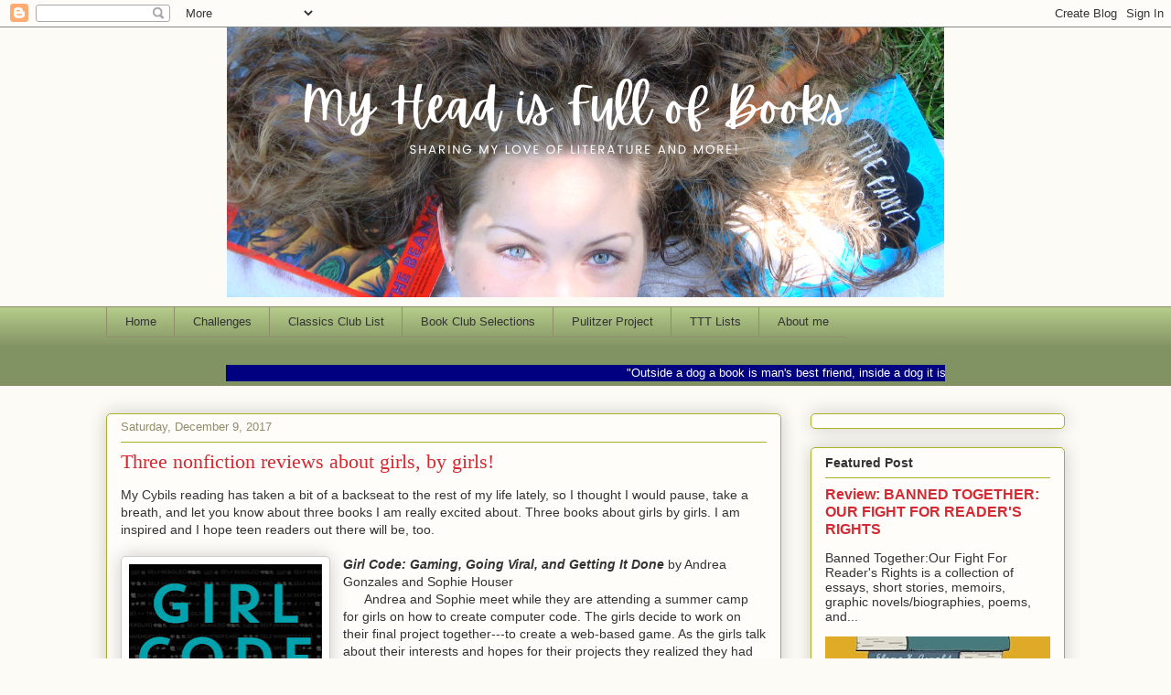

--- FILE ---
content_type: text/javascript; charset=utf-8
request_url: https://www.goodreads.com/review/custom_widget/3720824.Anne's%20bookshelf:%20currently-reading?cover_position=left&cover_size=small&num_books=5&order=a&shelf=currently-reading&show_author=1&show_cover=1&show_rating=0&show_review=0&show_tags=0&show_title=1&sort=date_added&widget_bg_color=FFFFFF&widget_bg_transparent&widget_border_width=1&widget_id=1380776510&widget_text_color=000000&widget_title_size=medium&widget_width=medium
body_size: 1037
content:
  var widget_code = '  <div class=\"gr_custom_container_1380776510\">\n    <h2 class=\"gr_custom_header_1380776510\">\n    <a style=\"text-decoration: none;\" rel=\"nofollow\" href=\"https://www.goodreads.com/review/list/3720824-anne-bennett?shelf=currently-reading&amp;utm_medium=api&amp;utm_source=custom_widget\">Anne&#39;s bookshelf: currently-reading<\/a>\n    <\/h2>\n      <div class=\"gr_custom_each_container_1380776510\">\n          <div class=\"gr_custom_book_container_1380776510\">\n            <a title=\"The Lion Women of Tehran\" rel=\"nofollow\" href=\"https://www.goodreads.com/review/show/6639656857?utm_medium=api&amp;utm_source=custom_widget\"><img alt=\"The Lion Women of Tehran\" border=\"0\" src=\"https://i.gr-assets.com/images/S/compressed.photo.goodreads.com/books/1719409771l/199798217._SY75_.jpg\" /><\/a>\n          <\/div>\n          <div class=\"gr_custom_title_1380776510\">\n            <a rel=\"nofollow\" href=\"https://www.goodreads.com/review/show/6639656857?utm_medium=api&amp;utm_source=custom_widget\">The Lion Women of Tehran<\/a>\n          <\/div>\n          <div class=\"gr_custom_author_1380776510\">\n            by <a rel=\"nofollow\" href=\"https://www.goodreads.com/author/show/6547914.Marjan_Kamali\">Marjan Kamali<\/a>\n          <\/div>\n      <\/div>\n      <div class=\"gr_custom_each_container_1380776510\">\n          <div class=\"gr_custom_book_container_1380776510\">\n            <a title=\"A Passage to India\" rel=\"nofollow\" href=\"https://www.goodreads.com/review/show/8218826705?utm_medium=api&amp;utm_source=custom_widget\"><img alt=\"A Passage to India\" border=\"0\" src=\"https://i.gr-assets.com/images/S/compressed.photo.goodreads.com/books/1596757133l/15724234._SX50_.jpg\" /><\/a>\n          <\/div>\n          <div class=\"gr_custom_title_1380776510\">\n            <a rel=\"nofollow\" href=\"https://www.goodreads.com/review/show/8218826705?utm_medium=api&amp;utm_source=custom_widget\">A Passage to India<\/a>\n          <\/div>\n          <div class=\"gr_custom_author_1380776510\">\n            by <a rel=\"nofollow\" href=\"https://www.goodreads.com/author/show/86404.E_M_Forster\">E.M. Forster<\/a>\n          <\/div>\n      <\/div>\n      <div class=\"gr_custom_each_container_1380776510\">\n          <div class=\"gr_custom_book_container_1380776510\">\n            <a title=\"The Correspondent\" rel=\"nofollow\" href=\"https://www.goodreads.com/review/show/8270313567?utm_medium=api&amp;utm_source=custom_widget\"><img alt=\"The Correspondent\" border=\"0\" src=\"https://i.gr-assets.com/images/S/compressed.photo.goodreads.com/books/1735235942l/223001257._SY75_.jpg\" /><\/a>\n          <\/div>\n          <div class=\"gr_custom_title_1380776510\">\n            <a rel=\"nofollow\" href=\"https://www.goodreads.com/review/show/8270313567?utm_medium=api&amp;utm_source=custom_widget\">The Correspondent<\/a>\n          <\/div>\n          <div class=\"gr_custom_author_1380776510\">\n            by <a rel=\"nofollow\" href=\"https://www.goodreads.com/author/show/51997621.Virginia_Evans\">Virginia      Evans<\/a>\n          <\/div>\n      <\/div>\n      <div class=\"gr_custom_each_container_1380776510\">\n          <div class=\"gr_custom_book_container_1380776510\">\n            <a title=\"Replaceable You: Adventures in Human Anatomy\" rel=\"nofollow\" href=\"https://www.goodreads.com/review/show/8277476242?utm_medium=api&amp;utm_source=custom_widget\"><img alt=\"Replaceable You: Adventures in Human Anatomy\" border=\"0\" src=\"https://i.gr-assets.com/images/S/compressed.photo.goodreads.com/books/1749647448l/223736287._SY75_.jpg\" /><\/a>\n          <\/div>\n          <div class=\"gr_custom_title_1380776510\">\n            <a rel=\"nofollow\" href=\"https://www.goodreads.com/review/show/8277476242?utm_medium=api&amp;utm_source=custom_widget\">Replaceable You: Adventures in Human Anatomy<\/a>\n          <\/div>\n          <div class=\"gr_custom_author_1380776510\">\n            by <a rel=\"nofollow\" href=\"https://www.goodreads.com/author/show/7956.Mary_Roach\">Mary Roach<\/a>\n          <\/div>\n      <\/div>\n  <br style=\"clear: both\"/>\n  <center>\n    <a rel=\"nofollow\" href=\"https://www.goodreads.com/\"><img alt=\"goodreads.com\" style=\"border:0\" src=\"https://s.gr-assets.com/images/widget/widget_logo.gif\" /><\/a>\n  <\/center>\n  <noscript>\n    Share <a rel=\"nofollow\" href=\"https://www.goodreads.com/\">book reviews<\/a> and ratings with Anne, and even join a <a rel=\"nofollow\" href=\"https://www.goodreads.com/group\">book club<\/a> on Goodreads.\n  <\/noscript>\n  <\/div>\n'
  var widget_div = document.getElementById('gr_custom_widget_1380776510')
  if (widget_div) {
    widget_div.innerHTML = widget_code
  }
  else {
    document.write(widget_code)
  }


--- FILE ---
content_type: text/javascript; charset=utf-8
request_url: https://www.goodreads.com/quotes/widget/3720824-anne?v=2
body_size: 270
content:
document.getElementById('gr_quote_body').innerHTML='\n  &ldquo;Expect everything, I always say, and the unexpected never happens.&rdquo;\n    &mdash;<a title=\"Norton Juster quotes\" rel=\"nofollow\" href=\"https://www.goodreads.com/author/show/214.Norton_Juster?utm_medium=api&amp;utm_source=quote_widget\">Norton Juster<\/a>\n  <br/>\n  <br/>\n\n';

--- FILE ---
content_type: application/javascript; charset=UTF-8
request_url: https://https-headfullofbooks-blogger-com.disqus.com/count-data.js?2=https%3A%2F%2Fheadfullofbooks.blogspot.com%2F2017%2F12%2Fthree-nonfiction-reviews-about-girls-by.html
body_size: 327
content:
var DISQUSWIDGETS;

if (typeof DISQUSWIDGETS != 'undefined') {
    DISQUSWIDGETS.displayCount({"text":{"and":"and","comments":{"zero":"0 Comments","multiple":"{num} Comments","one":"1 Comment"}},"counts":[{"id":"https:\/\/headfullofbooks.blogspot.com\/2017\/12\/three-nonfiction-reviews-about-girls-by.html","comments":6}]});
}